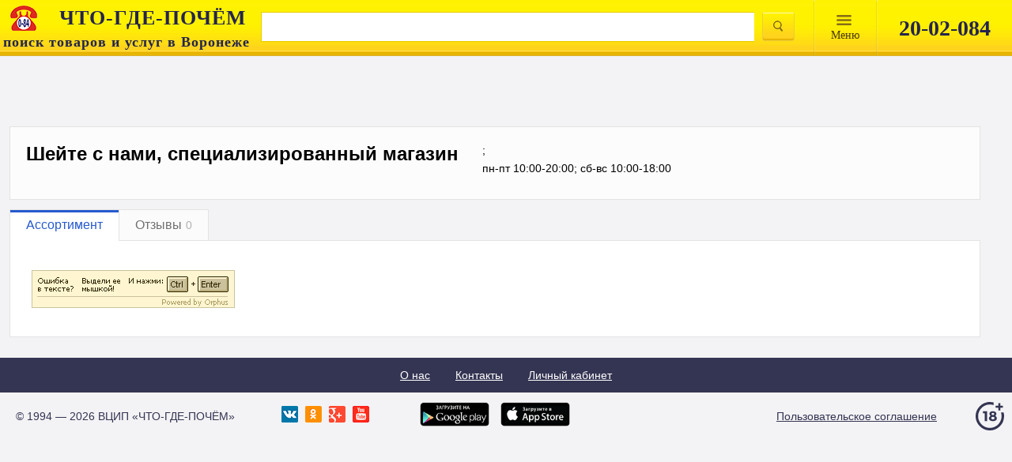

--- FILE ---
content_type: text/html; charset=UTF-8
request_url: https://spravkavrn.ru/company/8310_sheyte_s_nami_spetsializirovannyy_magazin/
body_size: 8147
content:
<!DOCTYPE html>
<html lang="ru" prefix="og: http://ogp.me/ns#">
<head>
	<meta http-equiv="content-type" content="text/html; charset=utf-8">
	<meta name="viewport" content="width=device-width, initial-scale=1.0, maximum-scale=1.0, user-scalable=no">
	<meta name="apple-itunes-app" content="app-id=1001940898">
	<meta name="referrer" content="origin">
    	
	<link rel="stylesheet" href="/css/main.css?1589100279">
	<link rel="stylesheet" href="/css/merged.min.css?1575970890">
	<link rel="stylesheet" media="print" href="/css/print.css">
    <link rel="stylesheet" href="/css/index-new2.min.css"/>
	<!--[if IE]>
	<link rel="stylesheet" href="/css/ie.css">
	<![endif]-->

	<link rel="yandex-tableau-widget" href="/tableua/manifest.json">
	<meta name="description" content="Шейте с нами, специализированный магазин (ул. Генерала Лизюкова) Воронеж: адрес, телефоны, сайт, электронная почта, режим работы, положение на карте, отзывы, ассортимент товаров и услуг.">
<meta name="keywords" content="Магазин Шейте с нами Воронеж на Московском проспекте.">
<meta name="twitter:card" content="summary">
<meta name="twitter:site" content="@spravkavrn">
<meta property="og:description" content="Шейте с нами, специализированный магазин (ул. Генерала Лизюкова) Воронеж: адрес, телефоны, сайт, электронная почта, режим работы, положение на карте, отзывы, ассортимент товаров и услуг.">
<meta property="og:image" content="http://spravkavrn.ru/img/logo-200x200-yellow-bg.png">
<meta property="og:title" content="Шейте с нами специализированный магазин ул. Генерала Лизюкова">
<meta property="og:type" content="website">
<meta property="og:url" content="http://spravkavrn.ru/company/8310_sheyte_s_nami_spetsializirovannyy_magazin/">
<link rel="canonical" href="https://spravkavrn.ru/company/8310_sheyte_s_nami_spetsializirovannyy_magazin/">
<link rel="stylesheet" type="text/css" href="/assets/e6dd45d6/magnific-popup.css">
<link rel="stylesheet" type="text/css" href="/assets/afd0652f/listview/styles.css">
<link rel="stylesheet" type="text/css" href="/css/scroll.css">
<link rel="stylesheet" type="text/css" href="/js/jquery-ui-1.10.4.custom/css/custom-theme/jquery-ui-1.10.4.custom.css">
<title>Шейте с нами специализированный магазин ул. Генерала Лизюкова в Воронеже - </title>
	
    <link rel="stylesheet" media="print" href="/css/print.css">

</head>
<body>
<div class="page__body page__body_no-pad">
    <div id="n-search">
        <div class="max_width_wrap w100">
            <div class="">
                <table class="tableclear">
                    <tr>
                        <td id="logo">
                            <a href="/">
                                <img class="logo__img"
                                     src="/images/logo.png" alt=""/>
                                <p class="logo__title"><b>ЧТО-ГДЕ-ПОЧЁМ</b></p>
                                <p class="logo__desc"><span>поиск товаров и услуг в Воронеже</span></p>
                            </a>
                        </td>

                        <td>
                            <form name="searchform" action="/search/" method="get">                            <table class="tableclear">
                                <tr>
                                    <td class="ovfhide">
                                        <input class="w100" id="query" type="text" value="" name="query">                                    </td>

                                    <td id="tdbutt" class="tableclear">
                                        <input id="topbutton" class="magnify" name="" type="submit" value="">                                    </td>

                                </tr>
                            </table>
                            </form>                        </td>
                        <td id="topmenu_wrap">
                            <div id="topmenu">
                                <a href="#">
								<span>
									Mеню
								</span>
                                </a>
                            </div>
                            <div class="topdivider"> </div>
                        </td>
                        <td class="v1px">
                            <div class="topdivider"> </div>
                        </td>
                        <td class="tableclear search-phone-wrap">
                            <div class="n-search-phone">20-02-084</div>
                        </td>
                    </tr>
                </table>
            </div>
        </div>
    </div>

    <div id="searchmenu">
        <div id="smenu">
            <ul class="ulmenu">
                <li><a href="/catalog/">Каталог</a></li>
                <li><a href="/articles/">Энциклопедия</a></li>
                <li><a href="/video/">Видео</a></li>
                <li><a href="/news/">Новости</a></li>
                <!--<li><a href="/static/vacansii/">Работа у нас</a></li>-->
                <!--<li><a href="/discount-club/">Дисконтный клуб</a></li>-->
            </ul>
        </div>
        <div id="shadow"></div>
    </div>
    </div>

	



<script type="application/ld+json">
    {
        "@context": "https://schema.org/",
        "@type": "LocalBusiness",
        "name": "Шейте с нами, специализированный магазин  ",
        "logo": "",
        "image": "",
        "url": "http://0",
        "telephone": "",
        "openingHours": "пн-пт 10:00-20:00; сб-вс 10:00-18:00",

        "address": {
            "@type": "PostalAddress",
            "streetAddress": "",
            "addressLocality": "Воронеж",
            "postalCode": ""
        }
    }

</script>

<div class="b-company-block">
    <div class="max_width_wrap">
        <div class="b-company-block__group">
            <div class="b-company-block__wrap">
                <div class="b-company-block__info">
                                        <div class="b-company-block__name-wrap">
                        <div class="b-company-block__name">
                            Шейте с нами, специализированный магазин                          </div>
                        <!--<a class="b-company-block__category">
                                                    </a>-->
                        <div class="b-social">
                                                                                                                                                                                                </div>
                                            </div>
                </div>
                            </div>
            <div class="b-company-block__wrap">
                <div class="b-company-block__contacts">

                                            
                        
                        
													<div class="b-company-block__item">
								<span class="b-company-block__item-name"></span>

																									<a rel="nofollow" target="_blank" onclick="yaCounter84170.reachGoal(&#039;CLIENT_OUT&#039;); return true;" href="http://0"></a> ;
															</div>
						
						
                                                    пн-пт 10:00-20:00; сб-вс 10:00-18:00<br>
                        
                        
                                            
                                    </div>
            </div>
        </div>
    </div>
</div>

<div class="b-switch-tab" style="display:none">
    <div class="max_width_wrap">
        <div class="b-switch-tab__wrap">

            <div class="b-switch-tab__items">
                                                    <div class="b-switch-tab__item b-switch-tab__item_active">Ассортимент</div>
                                                                    <div class="b-switch-tab__item ">Отзывы<span class="b-switch-tab__count">0</span></div>
                                                                                                                            </div>

            <div class="b-switch-tab__content-block">

                                
                                                    <div id="shop" class="b-switch-tab__content">
                        <div class="b-company-product">

                            <div class="b-company-product__block">
                                <!--a class="b-company-product__catalog" href="/company/8310_sheyte_s_nami_spetsializirovannyy_magazin?tab=shop&type=thematic">Каталог</a>

							<div class="b-button-switch" style="width:230px">
								<a href="/company/8310_sheyte_s_nami_spetsializirovannyy_magazin?tab=shop&type=alphabet" style="text-decoration: none">
									<div
										class="b-button-switch__item b-button-switch__item_left b-button-switch__item_color b-button-switch__item_coloractive">
										Алфавитный
									</div>
								</a>
								<a href="/company/8310_sheyte_s_nami_spetsializirovannyy_magazin?tab=shop&type=thematic" style="text-decoration: none">
									<div
										class="b-button-switch__item b-button-switch__item_right b-button-switch__item_color ">
										Тематический
									</div>
								</a>
							</div>

                                <div style="width:100%;margin-left: 10px;">
                                    <form name="searchform" action="/company/8310_sheyte_s_nami_spetsializirovannyy_magazin?tab=shop&type=alphabet" method="get">
                                        <input type="hidden" name="tab" value="shop" />
                                        <input type="hidden" name="type" value="alphabet" />
                                        <table class="tableclear">
                                            <tbody>
                                            <tr>
                                                <td class="ovfhide">
                                                    <input class="w100 ui-autocomplete-input" id="query" name="query" type="text" value="" style="margin:0" />
                                                </td>
                                                <td id="tdbutt" class="tableclear">
                                                    <input id="topbutton" class="magnify" name="" type="submit" value=""  style="margin:0;" />
                                                </td>
                                            </tr>
                                            </tbody>
                                        </table>
                                    </form>
                                </div> -->

                            </div>

                                                                                                                        <div class="itemswrap">
                                                <script type="text/javascript" src="/orphus/orphus.js"></script>
                                                <a href="http://orphus.ru" id="orphus" target="_blank" rel="nofollow">
                                                    <img alt="Система Orphus" src="/orphus/orphus.gif" border="0" width="257" height="48" hspace="7" vspace="2">
                                                </a>
                                            </div>
                                                                            
                                </div>
                    </div>


                
                
                <div id="reviews" class="b-switch-tab__content">
                                            <div class="b-company-reviews">
                            <div class="b-company-reviews__block-button">
                            </div>
                            <div class="b-company-reviews__block-content">
                                <div id="yw2" class="list-view">
<div class="items">
<i class="empty">Станьте первым кто оставит отзыв об этой компании</i></div><div class="keys" style="display:none" title="/company/8310_sheyte_s_nami_spetsializirovannyy_magazin/"></div>
</div>                            </div>
                        </div>
                        <div class="b-company-reviews">
                            <div class="b-company-reviews__block-content">
                                
<div id="otziv_form_wrap">
	<div class="closemap" onClick="viewdiv('otziv_form_wrap'); viewdiv('show_otziv');"></div>

	<div id="otziv_form">
		<p class="p1 c">Отзыв о компании<br>«Шейте с нами, специализированный магазин (ул. Генерала Лизюкова)»</p>

		<form id="yw3" action="/review/add/" method="post">			<p>
				<label for="Review_user_name">Ваше имя</label><br>
				<input name="Review[user_name]" id="Review_user_name" type="text" maxlength="255">			</p>

			<p>
				<label for="Review_user_comment">Текст сообщения</label><br>
				<textarea rows="5" cols="30" name="Review[user_comment]" id="Review_user_comment"></textarea>			</p>

			<div class="centerp">
				<div class="centerch" style="background-color: #fcfcfc;">
					<input value="8310" name="Review[company_id]" id="Review_company_id" type="hidden">					<div class="orange-butt" id="review-ajax-send">Отправить</div>
				</div>
			</div>
		<div class="checkbox-agree checkbox-agree_checked" style="margin-top: 1em; clear: both">
			<input type="checkbox" checked="checked" id="checkbox-agree">
			<label for="checkbox-agree">
				<a href="/agreement/" style="margin-left: 0">Согласие с Пользовательским соглашением</a>
			</label>
		</div>
		</form>	</div>

	<div id="otziv_ok"><p class="p1 c" >Спасибо за отзыв</p> Ваш отзыв отправлен.<br><i>Он опубликуется после одобрения<br>представителем этой фирмы.</i></div>
</div>

<button class="orange_butt" onClick="viewdiv('otziv_form_wrap');$('#otziv_form').show();$('#otziv_ok').hide();$(this).hide();" id="show_otziv">Оставить отзыв</button>
                            </div>
                        </div>
                                    </div>

                                
                                
                                
                                
                                			</div>
		</div>

        	</div>
	</div>
</div>



<div style="display: none;">
	<div id="recall_form" class="regform" style="display: block">

		<div id="recall_loader" class="invisible"></div>
		<div id="recall_result" class="invisible">
			<div id="otziv_ok" style="display: block;">
				<p class="p1 c">Ваша заявка принята</p>
									Информация будет передана фирме.
							</div>
		</div>
		<div id="recall_form_block" style="width: 100%; height: 100%;">
			<form id="callbackForm" action="/callback/send/" method="post" onsubmit="return ajaxSubmit();">
				<div class="b-callback-form3__order">

					<div class="b-callback-form3__caption" style="margin-top:25px">
						Заполните и отправьте заявку.<br/>Вам подберут необходимое и сообщат.
					</div>
					<div id="recall_form_result" class="invisible"></div>

					<div class="b-callback-form3__input-name">Я ищу:</div>
					<input class="b-callback-form3__input" name="rubric" >

					<div class="b-callback-form3__input-name">Требования/параметры:</div>
					<input class="b-callback-form3__input" name="question" placeholder="опишите искомое" required="">

					<div class="b-callback-form3__input-name">Как с вами связаться?</div>
					<input class="b-callback-form3__input" name="phone" placeholder="введите телефон или e-mail" required="">

					<div class="b-callback-form3__input-name">Имя:</div>
					<input class="b-callback-form3__input" name="name" placeholder="введите Ваше имя" required="">

					<input name="product_id" type="hidden">
					<input name="card_id" type="hidden">

					<!--div class="g-recaptcha" data-sitekey="6LcNSv8SAAAAAKvLNummfeaz49LNhFbVw5XJKA05"></div-->

					<button class="b-callback-form3__button" type="submit" style="background:#FFE900;border-radius:4px;color:#000;">Отправить заявку</button>

				</div>

				<!--label for="name">Имя</label>
				<div class="input-with-discr">
					<input name="name" type="text" size="50">
				</div>
				<label for="phone">Телефон или E-mail</label>
				<div class="input-with-discr">
					<input id="tel" name="phone" type="text" size="50">
				</div>
				<div>
					<a href="#" class="dotted" onclick="$(this).hide(); $('.hiddenque').slideDown();" style="margin-bottom: 0">Тема</a>
				</div>
				<div class="hiddenque invisible">
					<div>
						<label for="question">Ваша тема</label>
						<div class="input-with-discr">
							<textarea id="que" name="question" maxlength="500"></textarea>
						</div>
					</div>
				</div>
				<br>
				<div class="clearfix">
					<div class="centerp"><div class="centerch whitebg">
							<div class="capcha-wrap whitebg">
								<button class="orange-butt" type="submit">Оставить заявку</button>
							</div>
						</div></div>
				</div-->

									<input type="hidden" value="8310" name="position_id" id="position_id">				
				
				
				
															<input type="hidden" value="8310" name="companyId[]" id="companyId">									
			</form>
			<div class="recall_form_text">
				<div class="checkbox-agree checkbox-agree_checked">
					<input type="checkbox" checked="checked" id="checkbox-agree" required="required" class="agreement-box">
					<label for="checkbox-agree">
						<a href="/agreement/" style="margin: 0">Согласие на обработку персональных данных</a>
					</label>
				</div>

			</div>
		</div>
		</div>
	</div>

<input id="yndx_lat" type="hidden" value="">
<input id="yndx_long" type="hidden" value="">
<input id="yndx_name" type="hidden" value="Шейте с нами, специализированный магазин (ул. Генерала Лизюкова)">
<input id="goog_lat" type="hidden" value="">
<input id="goog_long" type="hidden" value="">
<input id="goog_name" type="hidden" value="Шейте с нами, специализированный магазин (ул. Генерала Лизюкова)">

	<!--<link rel="stylesheet" href="css/index-new2.min.css"/>-->

<div class="footer" id="footer">
            <div class="b-footer__menu-panel">
            <div class="b-footer__menu-wrap max_width_wrap">
                <div class="b-footer__menu max_width_wrap">
                    <div class="b-footer__menu-item"><a class="b-footer__menu-link" href="/about/">О нас</a></div>
                    <div class="b-footer__menu-item"><a class="b-footer__menu-link" href="/contacts/">Контакты</a></div>
                    <!--<div class="b-footer__menu-item">
                        <a class="placing b-footer__menu-link" href="#">Размещение</a>
                         <div>
                            <div class="n-footermenu__list"  style="display: none;">
                                <a class="n-footermenu__item" href="/placing/" style="display: none;">Форматы размещения</a>
                                <a class="n-footermenu__item" href="/static/pr/" style="display: none;" >Сопутствующие услуги</a>
                                <a class="n-footermenu__item" href="/registration/">Добавить компанию</a>
                                <a class="n-footermenu__item" href="https://spravkavrn.ru/placing/">Стандартное</a>
                                <a class="n-footermenu__item" href="/static/prices/">Тарифы</a>
                                <a class="n-footermenu__item of_documents" style="display: none;" href="/#/">Оформляемые документы</a>
                                <div>
                                    <div class="nn-footermenu__list">
                                        <li><a class="nn-footermenu__item" href="https://spravkavrn.ru/doc/dog_084.doc">Договор о справочном
                                                обслуживании</a></li>
                                        <li><a class="nn-footermenu__item" href="https://spravkavrn.ru/doc/zayavka_084.doc">Заявка на размещение
                                                информации</a></li>
                                    </div>
                                </div>

                            </div>
                         </div>
                     </div>-->
                    <div class="b-footer__menu-item">
                        <a class="b-footer__menu-link" href="http://spravkavrn.ru/cabinet">Личный кабинет</a>
                    </div>
                </div>
            </div>
        </div>
        <div class="b-footer__body max_width_wrap">
            <div class="b-footer__firmname">© 1994 — 2026 ВЦИП «ЧТО-ГДЕ-ПОЧЁМ»</div>
            <div class="b-social">
                <!--<div class="b-social__icon b-social__icon_name_tw"><a class="b-social__link"
                                                                      href="http://twitter.com/spravkavrn"></a></div>-->
                <div class="b-social__icon b-social__icon_name_vk"><a class="b-social__link"
                                                                      href="http://vk.com/spravkavrn"></a></div>
                <!--<div class="b-social__icon b-social__icon_name_fb"><a class="b-social__link"
                                                                      href="http://www.facebook.com/spravkavrn"></a></div>-->
                <div class="b-social__icon b-social__icon_name_ok"><a class="b-social__link"
                                                                      href="http://www.odnoklassniki.ru/spravkavrn"></a>
                </div>
                <div class="b-social__icon b-social__icon_name_gp"><a class="b-social__link"
                                                                      href="https://plus.google.com/+SpravkavrnRu/?rel=author"></a>
                </div>
                <div class="b-social__icon b-social__icon_name_yout"><a class="b-social__link"
                                                                        href="http://www.youtube.com/Spravkavrn/"></a></div>
               <!--<div class="b-social__icon b-social__icon_name_insta"><a class="b-social__link"
                                                                         href="https://www.instagram.com/spravkavrn/"></a></div>-->
            </div>
            <div class="b-footer__apps">
                <a href="https://play.google.com/store/apps/details?id=ru.spravkavrn.android&utm_source=spravkavrn&utm_medium=badge&utm_campaign=generic&utm_content=footer" class="b-footer__gplay" rel="nofollow"></a>
                <a href="https://itunes.apple.com/ru/app/spravocnaa-cto-gde-pocem-084/id1001940898?l=ru&amp;ls=1&amp;mt=8" class="b-footer__appstore" rel="nofollow"></a>
            </div>
            <div class="b-footer__counters">
                                    <noindex>
                        <div class="b-footer__rambler">
                            
<!-- Top100 (Kraken) Widget -->
<span id="top100_widget"></span>
<!-- END Top100 (Kraken) Widget -->

<!-- Top100 (Kraken) Counter -->
<script>
    (function (w, d, c) {
    (w[c] = w[c] || []).push(function() {
        var options = {
            project: 1282916,
            element: 'top100_widget',
        };
        try {
            w.top100Counter = new top100(options);
        } catch(e) { }
    });
    var n = d.getElementsByTagName("script")[0],
    s = d.createElement("script"),
    f = function () { n.parentNode.insertBefore(s, n); };
    s.type = "text/javascript";
    s.async = true;
    s.src =
    (d.location.protocol == "https:" ? "https:" : "http:") +
    "//st.top100.ru/top100/top100.js";

    if (w.opera == "[object Opera]") {
    d.addEventListener("DOMContentLoaded", f, false);
} else { f(); }
})(window, document, "_top100q");
</script>
<noscript>
  <img src="//counter.rambler.ru/top100.cnt?pid=1282916" alt="Топ-100" />
</noscript>
<!-- END Top100 (Kraken) Counter -->
                        </div>
                        <div class="b-footer__liveI">
                            
<!--LiveInternet counter-->
<a href="//www.liveinternet.ru/click" target="_blank">
    <img id="licntC549" width="31" height="31" style="border:0" title="LiveInternet" src="[data-uri]" alt=""/>
</a>
<script>(function(d,s){d.getElementById("licntC549").src=
"//counter.yadro.ru/hit?t44.6;r"+escape(d.referrer)+
((typeof(s)=="undefined")?"":";s"+s.width+"*"+s.height+"*"+
(s.colorDepth?s.colorDepth:s.pixelDepth))+";u"+escape(d.URL)+
";h"+escape(d.title.substring(0,150))+";"+Math.random()})
(document,screen)</script>
<!--/LiveInternet-->                        </div>
                        
<!-- Yandex.Metrika counter -->
<script type="text/javascript" >
	(function (d, w, c) {
		(w[c] = w[c] || []).push(function() {
			try {
				w.yaCounter84170 = new Ya.Metrika2({
					id:84170,
					clickmap:true,
					trackLinks:true,
					accurateTrackBounce:true,
					webvisor:true
				});
			} catch(e) { }
		});

		var n = d.getElementsByTagName("script")[0],
			s = d.createElement("script"),
			f = function () { n.parentNode.insertBefore(s, n); };
		s.type = "text/javascript";
		s.async = true;
		s.src = "https://mc.yandex.ru/metrika/tag.js";

		if (w.opera == "[object Opera]") {
			d.addEventListener("DOMContentLoaded", f, false);
		} else { f(); }
	})(document, window, "yandex_metrika_callbacks2");
</script>
<noscript><div><img src="https://mc.yandex.ru/watch/84170" style="position:absolute; left:-9999px;" alt="" /></div></noscript>
<!-- /Yandex.Metrika counter -->
                        
<script>
  (function(i,s,o,g,r,a,m){i['GoogleAnalyticsObject']=r;i[r]=i[r]||function(){
  (i[r].q=i[r].q||[]).push(arguments)},i[r].l=1*new Date();a=s.createElement(o),
  m=s.getElementsByTagName(o)[0];a.async=1;a.src=g;m.parentNode.insertBefore(a,m)
  })(window,document,'script','https://www.google-analytics.com/analytics.js','ga');

  ga('create', 'UA-83191474-1', 'auto');
  ga('send', 'pageview');

  setTimeout("ga('send', 'event', 'read', '15_seconds')", 15000);

</script>
                    </noindex>
                            </div>
            <a class="b-footer__agreement" href="http://spravkavrn.ru/agreement/">Пользовательское соглашение</a>
            <div class="b-footer__18plus"></div>
        </div>
    </div>

<link rel="stylesheet" href="/css/merged.min.css?1575970890">
<link rel="stylesheet" href="/css/index-new2.min.css"/>


	<link rel="stylesheet" href="/css/main.css?1589100279">
	<link rel="stylesheet" media="print" href="/css/print.css">

	<!--[if IE]>
<link rel="stylesheet" href="/css/ie.css">
<![endif]-->

	<!--[if lt IE 9]><script src="//yastatic.net/es5-shims/0.0.2/es5-shims.min.js"></script><![endif]-->
			
    <script type="text/javascript" src="https://vk.com/js/api/openapi.js?161"></script>
    <script type="text/javascript">
        VK.init({apiId: 7062833, onlyWidgets: true});
    </script>

    
        <!-- Yandex.Market Widget -->
        <script async src="https://aflt.market.yandex.ru/widget/script/api" type="text/javascript"></script>
        <script type="text/javascript">
            (function (w) {
                function start() {
                    w.removeEventListener("YaMarketAffiliateLoad", start);
                    w.YaMarketAffiliate.createWidget({containerId:"marketWidget",
            type:"models",
            params:{clid:2338900,
                metrikaCounterId:84170,
                searchSelector:"h1",
                themeRows:3,
                themeId:1 } });
                }
                w.YaMarketAffiliate
                    ? start()
                    : w.addEventListener("YaMarketAffiliateLoad", start);
            })(window);

        </script>
        <!-- End Yandex.Market Widget -->

    
	        <!-- BEGIN JIVOSITE CODE {literal} -->
        <script type='text/javascript'>
            (function(){ var widget_id = 'D2xwlm9PKG';var d=document;var w=window;function l(){var s = document.createElement('script'); s.type = 'text/javascript'; s.async = true;s.src = '//code.jivosite.com/script/widget/'+widget_id; var ss = document.getElementsByTagName('script')[0]; ss.parentNode.insertBefore(s, ss);}if(d.readyState=='complete'){l();}else{if(w.attachEvent){w.attachEvent('onload',l);}else{w.addEventListener('load',l,false);}}})();

        </script>
        <!-- {/literal} END JIVOSITE CODE -->
	
<script type="text/javascript" src="/assets/da2b4fc0/jquery.min.js"></script>
<script type="text/javascript" src="/assets/e6dd45d6/jquery.magnific-popup.min.js"></script>
<script type="text/javascript" src="/assets/da2b4fc0/jquery.ba-bbq.min.js"></script>
<script type="text/javascript" src="/js/script.company.js"></script>
<script type="text/javascript" src="/js/script.phone.js"></script>
<script type="text/javascript" src="/js/jquery.scrollTo.min.js"></script>
<script type="text/javascript" src="/assets/afd0652f/listview/jquery.yiilistview.js"></script>
<script type="text/javascript" src="/js/script.recall.js"></script>
<script type="text/javascript" src="/assets/da2b4fc0/jui/js/jquery-ui.min.js"></script>
<script type="text/javascript" src="/js/script.js"></script>
<script type="text/javascript" src="/js/merged.min.js?1560754175"></script>
<script type="text/javascript" src="/js/counter.js"></script>
<script type="text/javascript">
/*<![CDATA[*/
jQuery(function($) {
jQuery('.fancybox').magnificPopup([]);
jQuery('\x23firm_item').magnificPopup({'delegate':'a\x5Brel\x3D\x22product\x2Dimages\x22\x5D','gallery':{'enabled':true},'type':'image'});
jQuery('#yw2').yiiListView({'ajaxUpdate':['yw2'],'ajaxVar':'ajax','pagerClass':'pager','loadingClass':'list\x2Dview\x2Dloading','sorterClass':'sorter','enableHistory':false});

$('#checkbox-agree').on('change', function() {
    if($('#checkbox-agree').is(':checked')){
        $('#review-ajax-send').removeClass('orange-butt_disabled_yes');
    } else {
        $('#review-ajax-send').addClass('orange-butt_disabled_yes');
    }
});

jQuery('body').on('click', '#review-ajax-send', function () {
    if(!$('#checkbox-agree').is(':checked')){
        return false;
    }
	jQuery.ajax({
		'id': 'submitReview', 'success': function (data) {
			if (data == 1) {
				viewdiv("otziv_form");
				viewdiv("otziv_ok");
				if (typeof yaCounter84170 !== "undefined") {
					yaCounter84170.reachGoal("SEND_AN_INQUIRY");
				}
			} else {
				$(".review-form__captcha").click();
			}
		}, 'beforeSend': function () {
			$('body').undelegate('#submitReview', 'click');
		}, 'type': 'POST', 'url': '/review/add/', 'cache': false, 'data': jQuery(this).parents("form").serialize()
	});
	return false;
});
jQuery('#query').autocomplete({'minLength':3,'select': function(event, ui) {
													document.location = ui.item.url;
												},'source':'\x2Fsearch\x2Fsuggest\x2F'});
});
/*]]>*/
</script>
</body>
</html>


--- FILE ---
content_type: text/html; charset=utf-8
request_url: https://aflt.market.yandex.ru/widgets/service?appVersion=4e3c53b3d5b5ecec91b93b9c3c0637f348aa0ce5
body_size: 492
content:

        <!DOCTYPE html>
        <html>
            <head>
                <title>Виджеты, сервисная страница!</title>

                <script type="text/javascript" src="https://yastatic.net/s3/market-static/affiliate/2393a198fd495f7235c2.js" nonce="4WORQ9yBvYFv9Yimu4QIOQ=="></script>

                <script type="text/javascript" nonce="4WORQ9yBvYFv9Yimu4QIOQ==">
                    window.init({"browserslistEnv":"legacy","page":{"id":"affiliate-widgets:service"},"request":{"id":"1768518448567\u002F7df3759d85e009e547d4e74975480600\u002F1"},"metrikaCounterParams":{"id":45411513,"clickmap":true,"trackLinks":true,"accurateTrackBounce":true}});
                </script>
            </head>
        </html>
    